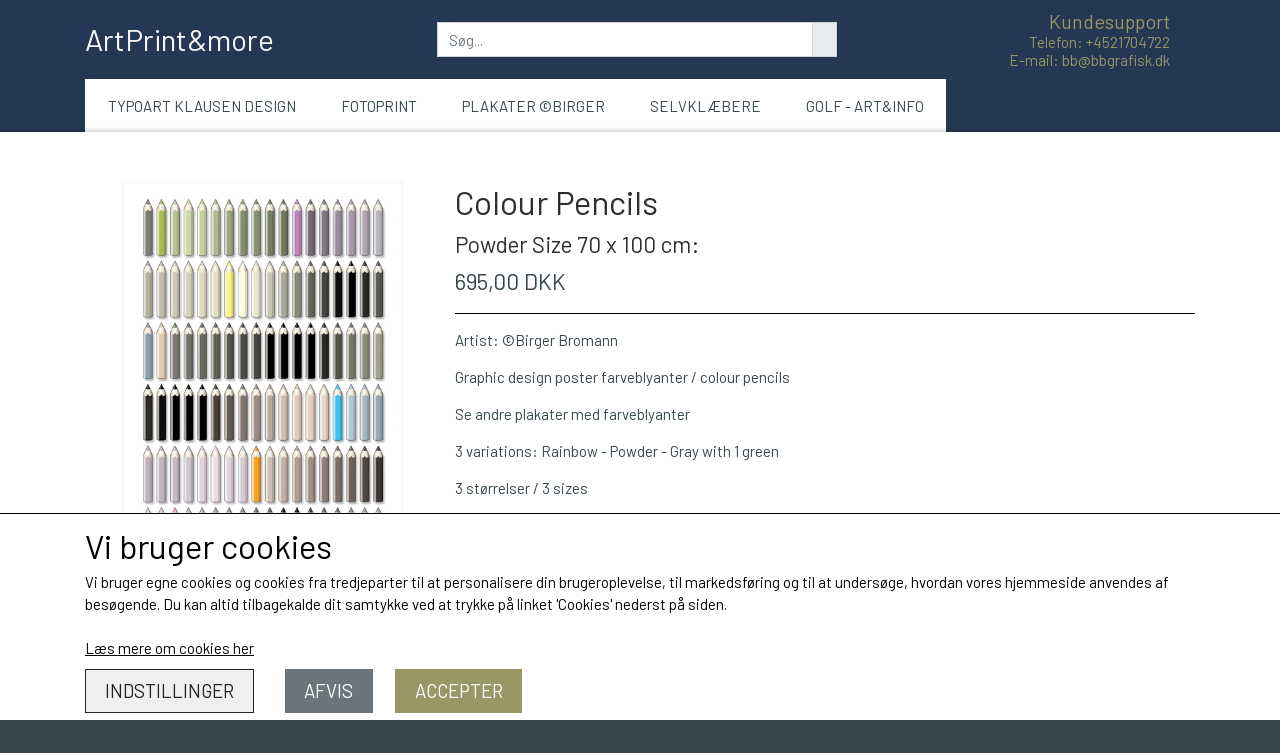

--- FILE ---
content_type: text/html; charset=UTF-8
request_url: https://www.artprintandmore.dk/vare/123-banana_3_1_1_2_1_1_1_1/Powder-Size-70-x-100-cm
body_size: 7664
content:
<!DOCTYPE html>
<html lang="da-DK">
	<head><meta name="generator" content="ideal.shop"><meta charset="utf-8">
							<meta name="viewport" content="width=device-width, initial-scale=1">
				<meta property="og:type" content="website">
					<meta property="og:title" content="Colour Pencils | Powder Size 70 x 100 cm: | ArtPrint&amp;more">
					<meta property="og:image" content="https://cdn-main.ideal.shop/images/by_hash/2c94429bbbc39470cc4accbc2569679ec41c295c8a869e9559966c02ec4f3fa3/1200-0/Colour_Pencils_Powder-03.jpg">
					<meta property="og:url" content="https://www.artprintandmore.dk/vare/123-banana_3_1_1_2_1_1_1_1/Powder-Size-70-x-100-cm">
					<meta property="og:image:width" content="756">
					<meta property="og:image:height" content="1080">
				<meta property="og:locale" content="da-DK">
					<link rel="canonical" href="https://www.artprintandmore.dk/vare/123-banana_3_1_1_2_1_1_1_1/Powder-Size-70-x-100-cm">
						<link rel="icon" href="data:;base64,iVBORw0KGgo=">
		<title>Colour Pencils | Powder Size 70 x 100 cm: | ArtPrint&amp;more</title>

				<style>
		@media screen and (min-width: 0px) and (max-width: 575px)
		{
			body.preload *{visibility: hidden; !important}
			body.preload #preload-spinner{display: block !important;}
		}
	
		@media screen and (min-width: 576px) and (max-width: 767px)
		{
			body.preload *{visibility: hidden; !important}
			body.preload #preload-spinner{display: block !important;}
		}
	
		@media screen and (min-width: 768px) and (max-width: 991px)
		{
			body.preload *{visibility: hidden; !important}
			body.preload #preload-spinner{display: block !important;}
		}
	
		@media screen and (min-width: 992px) and (max-width: 1199px)
		{
			body.preload *{visibility: hidden; !important}
			body.preload #preload-spinner{display: block !important;}
		}
	
		@media screen and (min-width: 1200px) and (max-width: 1399px)
		{
			body.preload *{visibility: hidden; !important}
			body.preload #preload-spinner{display: block !important;}
		}
	
		@media screen and (min-width: 1400px)
		{
			body.preload *{visibility: hidden; !important}
			body.preload #preload-spinner{display: block !important;}
		}
	</style>
		
		
		
		
				
		

					<link href="https://fonts.googleapis.com/css2?family=Barlow&display=swap" rel="stylesheet">
				<script>
	"use strict";
	const SITE_MODE								= 'live';
	const HTTP_RESPONSE_CODE_INITIAL_REQUEST	= 200;
	const DISPLAY_WITH_VAT 						= true;
	const BROWSER_BEST_COMPRESSION_SUPPORTED 	= 'br'; 	const CDN_RESOURCES_MOD_CHECK_HASH 			= 'c939f949c27b99d5'; 	const BASKET_MINIMAL_CHECKOUT 				= true;
	const HOW_TO_WRITE_PRICES 					= {"identifier":"DKK","identifier_position":"after","space_or_nospace":"space","decimals":"show-at-least-2","decimal_separator":",","thousands_separator":"."};
	const CDN_TO_USE_HOSTNAME					= 'cdn-main.ideal.shop';
	const CDN_LARGE_FILES_TO_USE_HOSTNAME		= 'cdn-main.ideal.shop';
	let POPSTATE_LAST_USED 						= performance.now();
	let HISTORY_NAVIGATION_LAST 				= performance.now();
	const MONTHS_TRANSLATED_ARRAY 				= {"1":"Januar","2":"Februar","3":"Marts","4":"April","5":"Maj","6":"Juni","7":"Juli","8":"August","9":"September","10":"Oktober","11":"November","12":"December"};
	let CLIENT_CONNECTION_SPEED = 'slow';
	document.addEventListener('DOMContentLoaded', function(){
		if(performance.now() < 1250)
		{
			CLIENT_CONNECTION_SPEED = 'fast';
		}
	});if(typeof(GLOBAL_DEBUG_JS_USER_SCRIPT_ACTIVE) === "undefined")
	{
		var GLOBAL_DEBUG_JS_USER_SCRIPT_ACTIVE = false;
	}
</script>		<link href="https://cdn-main.ideal.shop/combined/css/by_name/07ec1b7ee749f993631144407d20cb3c457b9f130e82dd4f09af590b3f111404.min.br.css" rel="stylesheet" type="text/css" crossorigin>
<script type="text/javascript" src="https://cdn-main.ideal.shop/combined/js/by_name/024bc6e8f5e7d28e15171799ddd736310c97dc43b43bc0c2333153fd607eb563.min.br.js" crossorigin></script>
				
				
				
				
				
				
				
				
				
				
				
				
				
				
				
				
				
				
				
				
				
				
				
				
				
				
				
				
				
				
				
				
				
				
				
				
				
				
				
				
				
				
				
				
				
				
				
				
				
				
				
				
				
				
				
				
				
				
				
				
				
				
				
				
				
				
				
				
				
				
				
				
				
				
				
				
				
				
				
				
				
				
				
				
				
				
				
				
				
				
				
				
				
				
				
				
				
				
				
				
				
				
				
				
				
				
				
				
				
				
				
				
				
				
				
				
				
				
				
				
				
				
				
				<script src="https://cdn-main.ideal.shop/public_js/live/debug.min.br.js?m=c939f949c27b99d5" crossorigin></script>
		<link id="custom-css-stylesheet" href="https://cdn-main.ideal.shop/combined/css/live/816/8d8b3d511a2b2cbc.min.br.css" rel="stylesheet" crossorigin>
		
<script id="custom-js-script">
	"use strict";
	window.addEventListener('load', function(){
		window._g_item_page_image_hover_zoom_type = 'all';window.chat_support_icon = 'bx:bx-chat';		
	});
</script>

<script type="text/javascript">
	"use strict";
	window.language_for_t = 'da-DK'; // Used for the function _t
	window.ss_build_timestamp = '351'; // Sending build timestamp to JS
	window._g_shop_currency_iso = 'dkk';
	window._g_site_mode = "live";
	window.dataLayer = window.dataLayer || []; // Making sure dataLayer exists
</script>

		<script type="text/javascript">
			'use strict';
			window.addEventListener('_cookies_statistics_accepted', function(){
				
		dataLayer.push({'cookies_statistics_accepted' : '1'});
	
			});
		</script>
		
		<script type="text/javascript">
			'use strict';
			window.addEventListener('_cookies_marketing_accepted', function(){
				
		dataLayer.push({'cookies_marketing_accepted' : '1'});
	
			});
		</script>
		

				






		
		
		
		
		
		
		
		
		
		
		
		
		
		
		

				
		

										
			
			
			
			
			
			
			
			
			

						
			
			
			
			
			
			
			
			

						
			
			
		
										
			
			
			
			

			
			
			
			
			
			
			
			
			
			
			

			
					</head>
	<body class="preload" data-top-menu-fixed="fixed" data-page-type="item" data-page-id="18617" data-breadcrumbs="1">
		
		<div id="preload-spinner" style="display: none; position: absolute; top: 50%; left: 50%; transform: translateY(-50%) translateX(-50%); filter: drop-shadow(0 0 5px #FFFFFF);">
			<svg xmlns="http://www.w3.org/2000/svg" xmlns:xlink="http://www.w3.org/1999/xlink" width="200px" height="200px" viewBox="0 0 100 100" preserveAspectRatio="xMidYMid">
				<path d="M10 50A40 40 0 0 0 90 50A40 42 0 0 1 10 50" fill="#b2b3b6" stroke="none" style="visibility: visible;">
					<animateTransform attributeName="transform" type="rotate" dur="1s" repeatCount="indefinite" keyTimes="0;1" values="0 50 51;360 50 51"></animateTransform>
				</path>
			</svg>
		</div>
	
		
<div id="elements-fixed-to-top">
	<div class="fixed-elements">
				<div id="header_warning_div" style="display: none;"></div>
					
			<header id="container_header" data-overlap-carousel="0">
	<div class="container logo-search-basket-container">
		<div class="header-brand fit-text-to-container header-brand-margin">
			<a href="/">
							ArtPrint&amp;more
						</a>
		</div>

		<div class="search-bar-outer-container">
			<div class="search-bar">
				<div id="search-overlay-outer-container">
					<div id="search-overlay-input-container" class="input-group">
						<input id="search-overlay-input" class="form-control" placeholder="Søg..." name="q" autocomplete="off" type="text" maxlength="50">
						<span id="search-overlay-button" class="input-group-text"><span class="iconify search-icon" data-icon="fa:search"></span></span>
					</div>
				</div>
			</div>
		</div>

				
					<div class="customer-support">
				<div class="info">
					<div class="header">
						Kundesupport
					</div>
											<div class="phone"><a href="tel:+4521704722">Telefon: +4521704722</a></div>
																<div class="email"><a href="mailto:bb@bbgrafisk.dk">E-mail: bb@bbgrafisk.dk</a></div>
									</div>
			</div>
		
				
					<div class="basket-icon-outer-container">
				<a href="/basket" class="allow-propagation" aria-label="Gå til kurven">
										<div class="basket-icon-inner-container">
						<span class="iconify-inline basket-icon shopping-basket-icon" data-icon="fa:shopping-basket"></span>
						<div class="basket-badge"></div>
					</div>
				</a>
			</div>
		
		<div id="minimal-checkout-back-button-container">
			<a href="/">Tilbage til webshop</a>
		</div>
	</div>

	<div class="container ss-nav-menu-outer-container">
		<div class="ss-nav-menu-toggler-menu">
								<div class="ss-nav-menu-toggler">
				<i class="iconify-inline" data-icon="fa:bars"></i>
			</div>
							<div class="basket-icon-outer-container">
				<a href="/basket" class="allow-propagation" aria-label="Gå til kurven">
										<div class="basket-icon-inner-container">
						<span class="iconify-inline basket-icon shopping-basket-icon" data-icon="fa:shopping-basket"></span>
						<div class="basket-badge"></div>
					</div>
				</a>
			</div>
				</div>
		<div class="ss-nav-menu-outer">
			<nav class="ss-nav-menu">
				<div class="ss-nav-item">
						<div class="ss-nav-actions ss-level-0">
							<a
								href="/kategori/typoart-klausen-design"
								
								data-roadmap-module="items"
								data-roadmap-action="category"
							>
								Typoart Klausen Design
							</a>
						</div>
					</div><div class="ss-nav-item">
						<div class="ss-nav-actions ss-level-0">
							<a
								href="/kategori/fotoprint"
								
								data-roadmap-module="items"
								data-roadmap-action="category"
							>
								FotoPrint
							</a>
						</div>
					</div><div class="ss-nav-item">
						<div class="ss-nav-actions ss-level-0">
							<a
								href="/kategori/plakater-birger"
								
								data-roadmap-module="items"
								data-roadmap-action="category"
							>
								Plakater ©Birger
							</a>
						</div>
					</div><div class="ss-nav-item">
						<div class="ss-nav-actions ss-level-0">
							<a
								href="/kategori/selvklæbere"
								
								data-roadmap-module="items"
								data-roadmap-action="category"
							>
								Selvklæbere
							</a>
						</div>
					</div><div class="ss-nav-item">
						<div class="ss-nav-actions ss-level-0">
							<a
								href="/kategori/golf-art-info"
								
								data-roadmap-module="items"
								data-roadmap-action="category"
							>
								GOLF - art&info
							</a>
						</div>
					</div>			</nav>
		</div>
	</div>
	<div id="header-box-shadow"></div>
</header>

			</div>
	<div class="space-for-the-fixed-elements"></div>
</div>

		<div id="container-main-content" role="main">
			
			<div class="section-in-main-container breadcrumbs-outer-container">
				<div class="container"><script type="application/ld+json">{"@context":"https:\/\/schema.org","@type":"BreadcrumbList","itemListElement":[{"@type":"ListItem","position":1,"name":"Forside","item":"https:\/\/www.artprintandmore.dk\/"},{"@type":"ListItem","position":2,"name":"Plakater &copy;Birger","item":"https:\/\/www.artprintandmore.dk\/kategori\/plakater-birger"},{"@type":"ListItem","position":3,"name":"Colour Pencils"}]}</script></div>
			</div>
		
	<div class="section-in-main-container item-page-outer-container">
		<div class="container">	<div itemtype="http://schema.org/Product" itemscope>
		<meta itemprop="name" content="Colour Pencils" />
		<meta itemprop="description" content="&lt;p&gt;Artist: ©Birger Bromann&lt;/p&gt;&lt;p&gt;Graphic design poster farveblyanter / colour pencils&lt;/p&gt;&lt;p&gt;Se andre plakater med farveblyanter&lt;/p&gt;&lt;p&gt;3 variations: Rainbow - Powder - Gray with 1 green&lt;/p&gt;&lt;p&gt;3 størrelser / 3 sizes&lt;/p&gt;&lt;p&gt;Leveres i rulle / rør&lt;/p&gt;&lt;p&gt;shipped in tube&lt;/p&gt;" />
		<meta itemprop="sku" content="" />
		<meta itemprop="gtin" content="" />
		<meta itemprop="mpn" content="" />
		<div itemprop="brand" itemtype="http://schema.org/Brand" itemscope>
			<meta itemprop="name" content="" />
		</div>
		<meta itemprop="image" content="https://cdn-main.ideal.shop/images/by_hash/2c94429bbbc39470cc4accbc2569679ec41c295c8a869e9559966c02ec4f3fa3/432-0/Colour_Pencils_Powder-03.jpg" />				
					<div itemprop="offers" itemtype="http://schema.org/Offer" itemscope>
				<meta itemprop="priceCurrency" content="DKK" />
				<meta itemprop="price" content="695" />
				<meta itemprop="priceValidUntil" content="2027-01-20" />				<meta itemprop="url" content="https://www.artprintandmore.dk/vare/123-banana_3_1_1_2_1_1_1_1/Powder-Size-70-x-100-cm" />
				<meta itemprop="availability" content="https://schema.org/InStock" />
			</div>
					</div>



<div class="item-page"
	data-item-id="18617"
	data-variant-id="15928"
	data-has-variants="1"
	data-has-images="1"
	data-price-for-one-with-vat="695"
	data-price-for-one-without-vat="556.00"
	
>

	<div class="row item-main-data">
		<div class="item-images-outer-container col-12 col-sm-4 pe-sm-3">
											<div id="item-lightgallery-container">
										<div id="items-main-image-container" class="col-12" data-large-image-max-height="400">
						<img
							src="https://cdn-main.ideal.shop/images/by_hash/2c94429bbbc39470cc4accbc2569679ec41c295c8a869e9559966c02ec4f3fa3/432-0/Colour_Pencils_Powder-03.jpg"
							id="items-main-image" alt="colour powder pencils blyanter plakat kunst poster art print Birger Bromann">
					</div>
									</div>
					</div>

		<div class="item-main-info-container col-12 col-sm-8">
			<h1 class="item-title">Colour Pencils</h1>	<h2 class="item-variant-title">Powder Size 70 x 100 cm:</h2>
								<div class="item-price">
				695,00 DKK
							</div>			
<div class="separator"></div><div class="separator"></div><div class="item-description-short-container">
	<div class="item-description-short"><p>Artist: ©Birger Bromann</p><p>Graphic design poster farveblyanter / colour pencils</p><p>Se andre plakater med farveblyanter</p><p>3 variations: Rainbow - Powder - Gray with 1 green</p><p>3 størrelser / 3 sizes</p><p>Leveres i rulle / rør</p><p>shipped in tube</p></div>
	<div class="item-description-short-read-more-button">
		<button class="btn btn-sm btn-outline-secondary">Læs mere</button>
	</div>
	<div class="item-description-short-read-less-button">
		<button class="btn btn-sm btn-outline-secondary">Læs mindre</button>
	</div>
</div>			<div class="item-variant-groups" data-main-item-path="vare/123-banana_3_1_1_2_1_1_1_1">
													<div class="item-variant-group">
					<div class="item-variant-group-header">Størrelse</div>
															<div class="item-variant-group-box-container">
																					
																								
								<a
									href="/vare/123-banana_3_1_1_2_1_1_1_1/Rainbow-Size-50-x-70-cm"
									class="item-variant-group-box"
									data-variant-id="15926"
									data-first-image-hash="886abe07d4ce8431a42612bac05571579396f91183b4e3d8e9a6c2abab9ffcb3"
								>
																			Rainbow Size 50 x 70 cm:
																	</a>
																												
																								
								<a
									href="/vare/123-banana_3_1_1_2_1_1_1_1/Rainbow-Size-70-x-100-cm"
									class="item-variant-group-box"
									data-variant-id="15925"
									data-first-image-hash="886abe07d4ce8431a42612bac05571579396f91183b4e3d8e9a6c2abab9ffcb3"
								>
																			Rainbow Size 70 x 100 cm:
																	</a>
																												
																								
								<a
									href="/vare/123-banana_3_1_1_2_1_1_1_1/Rainbow-Size-100-x-140-cm"
									class="item-variant-group-box"
									data-variant-id="15924"
									data-first-image-hash="886abe07d4ce8431a42612bac05571579396f91183b4e3d8e9a6c2abab9ffcb3"
								>
																			Rainbow Size 100 x 140 cm:
																	</a>
																												
																								
								<a
									href="/vare/123-banana_3_1_1_2_1_1_1_1/Powder-Size-50-x-70-cm"
									class="item-variant-group-box"
									data-variant-id="15927"
									data-first-image-hash="2c94429bbbc39470cc4accbc2569679ec41c295c8a869e9559966c02ec4f3fa3"
								>
																			Powder Size 50 x 70 cm:
																	</a>
																												
																								
								<a
									href="/vare/123-banana_3_1_1_2_1_1_1_1/Powder-Size-70-x-100-cm"
									class="item-variant-group-box selected"
									data-variant-id="15928"
									data-first-image-hash="2c94429bbbc39470cc4accbc2569679ec41c295c8a869e9559966c02ec4f3fa3"
								>
																			Powder Size 70 x 100 cm:
																	</a>
																												
																								
								<a
									href="/vare/123-banana_3_1_1_2_1_1_1_1/Powder-Size-100-x-140-cm"
									class="item-variant-group-box"
									data-variant-id="15929"
									data-first-image-hash="2c94429bbbc39470cc4accbc2569679ec41c295c8a869e9559966c02ec4f3fa3"
								>
																			Powder Size 100 x 140 cm:
																	</a>
																												
																								
								<a
									href="/vare/123-banana_3_1_1_2_1_1_1_1/Gray-green-Size-50-x-70-cm"
									class="item-variant-group-box"
									data-variant-id="15930"
									data-first-image-hash="6037485efa4bf0c47fe1131aaab6ba93e5e32dfbbe2fe5fa1c70c7c784e74508"
								>
																			Gray+green Size 50 x 70 cm:
																	</a>
																												
																								
								<a
									href="/vare/123-banana_3_1_1_2_1_1_1_1/Gray-green-Size-70-x-100-cm"
									class="item-variant-group-box"
									data-variant-id="15931"
									data-first-image-hash="6037485efa4bf0c47fe1131aaab6ba93e5e32dfbbe2fe5fa1c70c7c784e74508"
								>
																			Gray+green Size 70 x 100 cm:
																	</a>
																												
																								
								<a
									href="/vare/123-banana_3_1_1_2_1_1_1_1/Gray-green-Size-100-x-140-cm"
									class="item-variant-group-box"
									data-variant-id="15932"
									data-first-image-hash="6037485efa4bf0c47fe1131aaab6ba93e5e32dfbbe2fe5fa1c70c7c784e74508"
								>
																			Gray+green Size 100 x 140 cm:
																	</a>
																		</div>
				</div>
													</div>
			<div class="can-buy-fields">
						
							
				<div>
			<div id="item-stock-info"
				 data-not-in-stock-text=""
				 data-show-stock="0"
				 data-show-stock-text="CQkJCTxpIGNsYXNzPSJpY29uaWZ5IiBkYXRhLWljb249ImZhOnRydWNrIiBkYXRhLXdpZHRoPSIwLjk2ZW0iPjwvaT4gPGI+TGFnZXJzdGF0dXM6PC9iPiBJa2tlIHDDpSBsYWdlcgoJCQk="
				 data-in-stock-always-text=""
				 data-stock="0"
			>
				<span class="text"></span>
			</div>
		</div>

					</div>

<div class="item-quantity-selector-outer-container can-buy-fields">
			<div class="item-quantity-selector-container">
			<div class="item-quantity-selector-text">Antal</div>
			<button type="button" role="button" class="item-quantity-selector-less" aria-label="Reducér mængde som lægges i kurven"><i class="iconify arrow" data-icon="fa:chevron-down" data-rotate="45"></i></button>
			<input type="number" class="item-quantity-selector-input" id="basket_add_quantity" min="1" aria-label="Indtast mængde som lægges i kurven" value="1">
			<button type="button" role="button" class="item-quantity-selector-more" aria-label="Øg mængde som lægges i kurven"><i class="iconify arrow" data-icon="fa:chevron-down" data-rotate="315"></i></button>
		</div>
	</div>

		<div class="can-buy-fields">
								<button type="button" role="button" class="item-buy-button btn btn-success">Tilføj til kurv</button>
			</div>

		</div>

								
																																		
				
	</div>

		
		
		
		</div>


	<input type="hidden" id="basket_add_price" value="695">
	<input type="hidden" id="items_id" value="18617">
	<input type="hidden" id="variants_id" value="15928">
	</div>
	</div>
	
		</div>

		

					<div id="container_footer" role="contentinfo">
	<div id="container_footer_inner" class="container row">
					<div class="footer-column col-sm-12 col-md-12 col-lg-4">
												
																<div class="footer-section">
						<div class="title">Kontaktoplysninger</div>						
	Tegner Birger Bromann
	<br>
	Sagavej 2
	<br>
	5210 Odense
		<br>
		Telefon: +4521704722
		<br>
		CVR: 10883903
		
					</div>

										</div>
					<div class="footer-column col-sm-12 col-md-12 col-lg-4">
												<div class="footer-section">
																<a
					href="/blog"
					
				>BBGrafisk Workshop INFO</a>
				<br>					</div>

										</div>
					<div class="footer-column col-sm-12 col-md-12 col-lg-4">
												
																						<div class="footer-section">
							<div class="title">Sociale medier</div>							<div id="social_media_icons_container">
								<a href="https://www.instagram.com/art_print_and_more" target="_blank" aria-label="&Aring;ben vores Instagram side i et nyt vindue" title="Instagram"><i class="iconify" data-icon="fa:instagram"></i></a>
							</div>
						</div>
					
																																			<div class="footer-section">
																
			<img class="payment-card-icon" src="[data-uri]" data-lazy-load-src="https://cdn-main.ideal.shop/images/idealshop/payment_cards/32/0/visa.png" style="max-width: 32px;" title="VISA" alt="VISA">
			<img class="payment-card-icon" src="[data-uri]" data-lazy-load-src="https://cdn-main.ideal.shop/images/idealshop/payment_cards/32/0/mastercard.png" style="max-width: 32px;" title="Mastercard" alt="Mastercard">
			<img class="payment-card-icon" src="[data-uri]" data-lazy-load-src="https://cdn-main.ideal.shop/images/idealshop/payment_cards/32/0/maestro.png" style="max-width: 32px;" title="Maestro" alt="Maestro">
							</div>
						
															</div>
						<div id="footer-minimal-container" class="col-sm-12">
			
										<div class="footer-section">
																
			<img class="payment-card-icon" src="[data-uri]" data-lazy-load-src="https://cdn-main.ideal.shop/images/idealshop/payment_cards/32/0/visa.png" style="max-width: 32px;" title="VISA" alt="VISA">
			<img class="payment-card-icon" src="[data-uri]" data-lazy-load-src="https://cdn-main.ideal.shop/images/idealshop/payment_cards/32/0/mastercard.png" style="max-width: 32px;" title="Mastercard" alt="Mastercard">
			<img class="payment-card-icon" src="[data-uri]" data-lazy-load-src="https://cdn-main.ideal.shop/images/idealshop/payment_cards/32/0/maestro.png" style="max-width: 32px;" title="Maestro" alt="Maestro">
							</div>
						
		</div>
	</div>
</div>		
		

					<div class="cookie-banner">
			<div class="container">
				<div class="cookie-text"><span style="font-size: 2.2em;">Vi bruger cookies <i class="iconify" data-icon="iconoir:half-cookie"></i></span>
<br>Vi bruger egne cookies og cookies fra tredjeparter til at personalisere din brugeroplevelse, til markedsføring og til at undersøge, hvordan vores hjemmeside anvendes af besøgende. Du kan altid tilbagekalde dit samtykke ved at trykke på linket 'Cookies' nederst på siden.</div>
				<br>
									<a href="/cookies">Læs mere om cookies her</a>
								<div class="cookie-buttons" style="padding-top: 10px;">
					<button type="button" class="btn-outline-dark settings-cookies">Indstillinger</button>
					<button type="button" class="btn-secondary reject-cookies">Afvis</button>
					<button type="button" class="btn-success accept-cookies">Accepter</button>
				</div>
			</div>
		</div>
			
				<div class="modal fade" id="modal_current" data-bs-backdrop="static" data-bs-keyboard="false" role="dialog" aria-modal="true">
			<form method="post" class="the_modal_form">
				<div class="modal-dialog" role="document">
					<div class="modal-content">
						<div class="modal-header">
							<h4 class="modal-title"></h4>
							<button type="button" class="btn-close" data-bs-dismiss="modal" aria-label="Luk"></button>
						</div>
						<div class="modal-body"></div>
						<div class="modal-footer">
							<div style="position: relative; display: inline-block;" class="footer_custom_container"></div>
							<button type="submit" class="btn btn-primary btn-modal-save" disabled>Gem</button>
							<button type="button" class="btn btn-secondary btn-modal-close" data-bs-dismiss="modal">Luk</button>
						</div>
					</div>
				</div>
			</form>
		</div>
		
				
				
				
				
				
				
				
				
				
				
				
				
				
				
				
				
				
				
				
				
				
				
				
				
				
				
				
				
				
				
				
				
				
				
				
				
				
				
				
				
				
				
				
				
				
				
				
				
				
				
				
				
				
				
				
				
				
				
				
				
				
				
				
				
				
				
				
				
				
				
	<script type="text/javascript">
	"use strict";
	window.addEventListener('load', function(){
		items_page_setup(JSON.parse("{\"result\":1,\"header_warning\":[],\"header_warning_required\":[],\"module\":\"item\",\"title\":\"Colour Pencils | Powder Size 70 x 100 cm: | ArtPrint&more\",\"path\":\"vare\\/123-banana_3_1_1_2_1_1_1_1\\/Powder-Size-70-x-100-cm\",\"html\":\"\\n\\t\\t\\t<div class=\\\"section-in-main-container breadcrumbs-outer-container\\\">\\n\\t\\t\\t\\t<div class=\\\"container\\\"><script type=\\\"application\\/ld+json\\\">{\\\"@context\\\":\\\"https:\\\\\\/\\\\\\/schema.org\\\",\\\"@type\\\":\\\"BreadcrumbList\\\",\\\"itemListElement\\\":[{\\\"@type\\\":\\\"ListItem\\\",\\\"position\\\":1,\\\"name\\\":\\\"Forside\\\",\\\"item\\\":\\\"https:\\\\\\/\\\\\\/www.artprintandmore.dk\\\\\\/\\\"},{\\\"@type\\\":\\\"ListItem\\\",\\\"position\\\":2,\\\"name\\\":\\\"Plakater &copy;Birger\\\",\\\"item\\\":\\\"https:\\\\\\/\\\\\\/www.artprintandmore.dk\\\\\\/kategori\\\\\\/plakater-birger\\\"},{\\\"@type\\\":\\\"ListItem\\\",\\\"position\\\":3,\\\"name\\\":\\\"Colour Pencils\\\"}]}<\\/script><\\/div>\\n\\t\\t\\t<\\/div>\\n\\t\\t\\n\\t<div class=\\\"section-in-main-container item-page-outer-container\\\">\\n\\t\\t<div class=\\\"container\\\">\\t<div itemtype=\\\"http:\\/\\/schema.org\\/Product\\\" itemscope>\\n\\t\\t<meta itemprop=\\\"name\\\" content=\\\"Colour Pencils\\\" \\/>\\n\\t\\t<meta itemprop=\\\"description\\\" content=\\\"&lt;p&gt;Artist: \\u00a9Birger Bromann&lt;\\/p&gt;&lt;p&gt;Graphic design poster farveblyanter \\/ colour pencils&lt;\\/p&gt;&lt;p&gt;Se andre plakater med farveblyanter&lt;\\/p&gt;&lt;p&gt;3 variations: Rainbow - Powder - Gray with 1 green&lt;\\/p&gt;&lt;p&gt;3 st\\u00f8rrelser \\/ 3 sizes&lt;\\/p&gt;&lt;p&gt;Leveres i rulle \\/ r\\u00f8r&lt;\\/p&gt;&lt;p&gt;shipped in tube&lt;\\/p&gt;\\\" \\/>\\n\\t\\t<meta itemprop=\\\"sku\\\" content=\\\"\\\" \\/>\\n\\t\\t<meta itemprop=\\\"gtin\\\" content=\\\"\\\" \\/>\\n\\t\\t<meta itemprop=\\\"mpn\\\" content=\\\"\\\" \\/>\\n\\t\\t<div itemprop=\\\"brand\\\" itemtype=\\\"http:\\/\\/schema.org\\/Brand\\\" itemscope>\\n\\t\\t\\t<meta itemprop=\\\"name\\\" content=\\\"\\\" \\/>\\n\\t\\t<\\/div>\\n\\t\\t<meta itemprop=\\\"image\\\" content=\\\"https:\\/\\/cdn-main.ideal.shop\\/images\\/by_hash\\/2c94429bbbc39470cc4accbc2569679ec41c295c8a869e9559966c02ec4f3fa3\\/432-0\\/Colour_Pencils_Powder-03.jpg\\\" \\/>\\t\\t\\t\\t\\n\\t\\t\\t\\t\\t<div itemprop=\\\"offers\\\" itemtype=\\\"http:\\/\\/schema.org\\/Offer\\\" itemscope>\\n\\t\\t\\t\\t<meta itemprop=\\\"priceCurrency\\\" content=\\\"DKK\\\" \\/>\\n\\t\\t\\t\\t<meta itemprop=\\\"price\\\" content=\\\"695\\\" \\/>\\n\\t\\t\\t\\t<meta itemprop=\\\"priceValidUntil\\\" content=\\\"2027-01-20\\\" \\/>\\t\\t\\t\\t<meta itemprop=\\\"url\\\" content=\\\"https:\\/\\/www.artprintandmore.dk\\/vare\\/123-banana_3_1_1_2_1_1_1_1\\/Powder-Size-70-x-100-cm\\\" \\/>\\n\\t\\t\\t\\t<meta itemprop=\\\"availability\\\" content=\\\"https:\\/\\/schema.org\\/InStock\\\" \\/>\\n\\t\\t\\t<\\/div>\\n\\t\\t\\t\\t\\t<\\/div>\\n\\n\\n\\n<div class=\\\"item-page\\\"\\n\\tdata-item-id=\\\"18617\\\"\\n\\tdata-variant-id=\\\"15928\\\"\\n\\tdata-has-variants=\\\"1\\\"\\n\\tdata-has-images=\\\"1\\\"\\n\\tdata-price-for-one-with-vat=\\\"695\\\"\\n\\tdata-price-for-one-without-vat=\\\"556.00\\\"\\n\\t\\n>\\n\\n\\t<div class=\\\"row item-main-data\\\">\\n\\t\\t<div class=\\\"item-images-outer-container col-12 col-sm-4 pe-sm-3\\\">\\n\\t\\t\\t\\t\\t\\t\\t\\t\\t\\t\\t<div id=\\\"item-lightgallery-container\\\">\\n\\t\\t\\t\\t\\t\\t\\t\\t\\t\\t<div id=\\\"items-main-image-container\\\" class=\\\"col-12\\\" data-large-image-max-height=\\\"400\\\">\\n\\t\\t\\t\\t\\t\\t<img\\n\\t\\t\\t\\t\\t\\t\\tsrc=\\\"https:\\/\\/cdn-main.ideal.shop\\/images\\/by_hash\\/2c94429bbbc39470cc4accbc2569679ec41c295c8a869e9559966c02ec4f3fa3\\/432-0\\/Colour_Pencils_Powder-03.jpg\\\"\\n\\t\\t\\t\\t\\t\\t\\tid=\\\"items-main-image\\\" alt=\\\"colour powder pencils blyanter plakat kunst poster art print Birger Bromann\\\">\\n\\t\\t\\t\\t\\t<\\/div>\\n\\t\\t\\t\\t\\t\\t\\t\\t\\t<\\/div>\\n\\t\\t\\t\\t\\t<\\/div>\\n\\n\\t\\t<div class=\\\"item-main-info-container col-12 col-sm-8\\\">\\n\\t\\t\\t<h1 class=\\\"item-title\\\">Colour Pencils<\\/h1>\\t<h2 class=\\\"item-variant-title\\\">Powder Size 70 x 100 cm:<\\/h2>\\n\\t\\t\\t\\t\\t\\t\\t\\t<div class=\\\"item-price\\\">\\n\\t\\t\\t\\t695,00 DKK\\n\\t\\t\\t\\t\\t\\t\\t<\\/div>\\t\\t\\t\\n<div class=\\\"separator\\\"><\\/div><div class=\\\"separator\\\"><\\/div><div class=\\\"item-description-short-container\\\">\\n\\t<div class=\\\"item-description-short\\\"><p>Artist: \\u00a9Birger Bromann<\\/p><p>Graphic design poster farveblyanter \\/ colour pencils<\\/p><p>Se andre plakater med farveblyanter<\\/p><p>3 variations: Rainbow - Powder - Gray with 1 green<\\/p><p>3 st\\u00f8rrelser \\/ 3 sizes<\\/p><p>Leveres i rulle \\/ r\\u00f8r<\\/p><p>shipped in tube<\\/p><\\/div>\\n\\t<div class=\\\"item-description-short-read-more-button\\\">\\n\\t\\t<button class=\\\"btn btn-sm btn-outline-secondary\\\">L\\u00e6s mere<\\/button>\\n\\t<\\/div>\\n\\t<div class=\\\"item-description-short-read-less-button\\\">\\n\\t\\t<button class=\\\"btn btn-sm btn-outline-secondary\\\">L\\u00e6s mindre<\\/button>\\n\\t<\\/div>\\n<\\/div>\\t\\t\\t<div class=\\\"item-variant-groups\\\" data-main-item-path=\\\"vare\\/123-banana_3_1_1_2_1_1_1_1\\\">\\n\\t\\t\\t\\t\\t\\t\\t\\t\\t\\t\\t\\t\\t<div class=\\\"item-variant-group\\\">\\n\\t\\t\\t\\t\\t<div class=\\\"item-variant-group-header\\\">St\\u00f8rrelse<\\/div>\\n\\t\\t\\t\\t\\t\\t\\t\\t\\t\\t\\t\\t\\t\\t\\t<div class=\\\"item-variant-group-box-container\\\">\\n\\t\\t\\t\\t\\t\\t\\t\\t\\t\\t\\t\\t\\t\\t\\t\\t\\t\\t\\t\\t\\t\\n\\t\\t\\t\\t\\t\\t\\t\\t\\t\\t\\t\\t\\t\\t\\t\\t\\t\\t\\t\\t\\t\\t\\t\\t\\n\\t\\t\\t\\t\\t\\t\\t\\t<a\\n\\t\\t\\t\\t\\t\\t\\t\\t\\thref=\\\"\\/vare\\/123-banana_3_1_1_2_1_1_1_1\\/Rainbow-Size-50-x-70-cm\\\"\\n\\t\\t\\t\\t\\t\\t\\t\\t\\tclass=\\\"item-variant-group-box\\\"\\n\\t\\t\\t\\t\\t\\t\\t\\t\\tdata-variant-id=\\\"15926\\\"\\n\\t\\t\\t\\t\\t\\t\\t\\t\\tdata-first-image-hash=\\\"886abe07d4ce8431a42612bac05571579396f91183b4e3d8e9a6c2abab9ffcb3\\\"\\n\\t\\t\\t\\t\\t\\t\\t\\t>\\n\\t\\t\\t\\t\\t\\t\\t\\t\\t\\t\\t\\t\\t\\t\\t\\t\\t\\t\\tRainbow Size 50 x 70 cm:\\n\\t\\t\\t\\t\\t\\t\\t\\t\\t\\t\\t\\t\\t\\t\\t\\t\\t<\\/a>\\n\\t\\t\\t\\t\\t\\t\\t\\t\\t\\t\\t\\t\\t\\t\\t\\t\\t\\t\\t\\t\\t\\t\\t\\t\\t\\t\\t\\t\\n\\t\\t\\t\\t\\t\\t\\t\\t\\t\\t\\t\\t\\t\\t\\t\\t\\t\\t\\t\\t\\t\\t\\t\\t\\n\\t\\t\\t\\t\\t\\t\\t\\t<a\\n\\t\\t\\t\\t\\t\\t\\t\\t\\thref=\\\"\\/vare\\/123-banana_3_1_1_2_1_1_1_1\\/Rainbow-Size-70-x-100-cm\\\"\\n\\t\\t\\t\\t\\t\\t\\t\\t\\tclass=\\\"item-variant-group-box\\\"\\n\\t\\t\\t\\t\\t\\t\\t\\t\\tdata-variant-id=\\\"15925\\\"\\n\\t\\t\\t\\t\\t\\t\\t\\t\\tdata-first-image-hash=\\\"886abe07d4ce8431a42612bac05571579396f91183b4e3d8e9a6c2abab9ffcb3\\\"\\n\\t\\t\\t\\t\\t\\t\\t\\t>\\n\\t\\t\\t\\t\\t\\t\\t\\t\\t\\t\\t\\t\\t\\t\\t\\t\\t\\t\\tRainbow Size 70 x 100 cm:\\n\\t\\t\\t\\t\\t\\t\\t\\t\\t\\t\\t\\t\\t\\t\\t\\t\\t<\\/a>\\n\\t\\t\\t\\t\\t\\t\\t\\t\\t\\t\\t\\t\\t\\t\\t\\t\\t\\t\\t\\t\\t\\t\\t\\t\\t\\t\\t\\t\\n\\t\\t\\t\\t\\t\\t\\t\\t\\t\\t\\t\\t\\t\\t\\t\\t\\t\\t\\t\\t\\t\\t\\t\\t\\n\\t\\t\\t\\t\\t\\t\\t\\t<a\\n\\t\\t\\t\\t\\t\\t\\t\\t\\thref=\\\"\\/vare\\/123-banana_3_1_1_2_1_1_1_1\\/Rainbow-Size-100-x-140-cm\\\"\\n\\t\\t\\t\\t\\t\\t\\t\\t\\tclass=\\\"item-variant-group-box\\\"\\n\\t\\t\\t\\t\\t\\t\\t\\t\\tdata-variant-id=\\\"15924\\\"\\n\\t\\t\\t\\t\\t\\t\\t\\t\\tdata-first-image-hash=\\\"886abe07d4ce8431a42612bac05571579396f91183b4e3d8e9a6c2abab9ffcb3\\\"\\n\\t\\t\\t\\t\\t\\t\\t\\t>\\n\\t\\t\\t\\t\\t\\t\\t\\t\\t\\t\\t\\t\\t\\t\\t\\t\\t\\t\\tRainbow Size 100 x 140 cm:\\n\\t\\t\\t\\t\\t\\t\\t\\t\\t\\t\\t\\t\\t\\t\\t\\t\\t<\\/a>\\n\\t\\t\\t\\t\\t\\t\\t\\t\\t\\t\\t\\t\\t\\t\\t\\t\\t\\t\\t\\t\\t\\t\\t\\t\\t\\t\\t\\t\\n\\t\\t\\t\\t\\t\\t\\t\\t\\t\\t\\t\\t\\t\\t\\t\\t\\t\\t\\t\\t\\t\\t\\t\\t\\n\\t\\t\\t\\t\\t\\t\\t\\t<a\\n\\t\\t\\t\\t\\t\\t\\t\\t\\thref=\\\"\\/vare\\/123-banana_3_1_1_2_1_1_1_1\\/Powder-Size-50-x-70-cm\\\"\\n\\t\\t\\t\\t\\t\\t\\t\\t\\tclass=\\\"item-variant-group-box\\\"\\n\\t\\t\\t\\t\\t\\t\\t\\t\\tdata-variant-id=\\\"15927\\\"\\n\\t\\t\\t\\t\\t\\t\\t\\t\\tdata-first-image-hash=\\\"2c94429bbbc39470cc4accbc2569679ec41c295c8a869e9559966c02ec4f3fa3\\\"\\n\\t\\t\\t\\t\\t\\t\\t\\t>\\n\\t\\t\\t\\t\\t\\t\\t\\t\\t\\t\\t\\t\\t\\t\\t\\t\\t\\t\\tPowder Size 50 x 70 cm:\\n\\t\\t\\t\\t\\t\\t\\t\\t\\t\\t\\t\\t\\t\\t\\t\\t\\t<\\/a>\\n\\t\\t\\t\\t\\t\\t\\t\\t\\t\\t\\t\\t\\t\\t\\t\\t\\t\\t\\t\\t\\t\\t\\t\\t\\t\\t\\t\\t\\n\\t\\t\\t\\t\\t\\t\\t\\t\\t\\t\\t\\t\\t\\t\\t\\t\\t\\t\\t\\t\\t\\t\\t\\t\\n\\t\\t\\t\\t\\t\\t\\t\\t<a\\n\\t\\t\\t\\t\\t\\t\\t\\t\\thref=\\\"\\/vare\\/123-banana_3_1_1_2_1_1_1_1\\/Powder-Size-70-x-100-cm\\\"\\n\\t\\t\\t\\t\\t\\t\\t\\t\\tclass=\\\"item-variant-group-box selected\\\"\\n\\t\\t\\t\\t\\t\\t\\t\\t\\tdata-variant-id=\\\"15928\\\"\\n\\t\\t\\t\\t\\t\\t\\t\\t\\tdata-first-image-hash=\\\"2c94429bbbc39470cc4accbc2569679ec41c295c8a869e9559966c02ec4f3fa3\\\"\\n\\t\\t\\t\\t\\t\\t\\t\\t>\\n\\t\\t\\t\\t\\t\\t\\t\\t\\t\\t\\t\\t\\t\\t\\t\\t\\t\\t\\tPowder Size 70 x 100 cm:\\n\\t\\t\\t\\t\\t\\t\\t\\t\\t\\t\\t\\t\\t\\t\\t\\t\\t<\\/a>\\n\\t\\t\\t\\t\\t\\t\\t\\t\\t\\t\\t\\t\\t\\t\\t\\t\\t\\t\\t\\t\\t\\t\\t\\t\\t\\t\\t\\t\\n\\t\\t\\t\\t\\t\\t\\t\\t\\t\\t\\t\\t\\t\\t\\t\\t\\t\\t\\t\\t\\t\\t\\t\\t\\n\\t\\t\\t\\t\\t\\t\\t\\t<a\\n\\t\\t\\t\\t\\t\\t\\t\\t\\thref=\\\"\\/vare\\/123-banana_3_1_1_2_1_1_1_1\\/Powder-Size-100-x-140-cm\\\"\\n\\t\\t\\t\\t\\t\\t\\t\\t\\tclass=\\\"item-variant-group-box\\\"\\n\\t\\t\\t\\t\\t\\t\\t\\t\\tdata-variant-id=\\\"15929\\\"\\n\\t\\t\\t\\t\\t\\t\\t\\t\\tdata-first-image-hash=\\\"2c94429bbbc39470cc4accbc2569679ec41c295c8a869e9559966c02ec4f3fa3\\\"\\n\\t\\t\\t\\t\\t\\t\\t\\t>\\n\\t\\t\\t\\t\\t\\t\\t\\t\\t\\t\\t\\t\\t\\t\\t\\t\\t\\t\\tPowder Size 100 x 140 cm:\\n\\t\\t\\t\\t\\t\\t\\t\\t\\t\\t\\t\\t\\t\\t\\t\\t\\t<\\/a>\\n\\t\\t\\t\\t\\t\\t\\t\\t\\t\\t\\t\\t\\t\\t\\t\\t\\t\\t\\t\\t\\t\\t\\t\\t\\t\\t\\t\\t\\n\\t\\t\\t\\t\\t\\t\\t\\t\\t\\t\\t\\t\\t\\t\\t\\t\\t\\t\\t\\t\\t\\t\\t\\t\\n\\t\\t\\t\\t\\t\\t\\t\\t<a\\n\\t\\t\\t\\t\\t\\t\\t\\t\\thref=\\\"\\/vare\\/123-banana_3_1_1_2_1_1_1_1\\/Gray-green-Size-50-x-70-cm\\\"\\n\\t\\t\\t\\t\\t\\t\\t\\t\\tclass=\\\"item-variant-group-box\\\"\\n\\t\\t\\t\\t\\t\\t\\t\\t\\tdata-variant-id=\\\"15930\\\"\\n\\t\\t\\t\\t\\t\\t\\t\\t\\tdata-first-image-hash=\\\"6037485efa4bf0c47fe1131aaab6ba93e5e32dfbbe2fe5fa1c70c7c784e74508\\\"\\n\\t\\t\\t\\t\\t\\t\\t\\t>\\n\\t\\t\\t\\t\\t\\t\\t\\t\\t\\t\\t\\t\\t\\t\\t\\t\\t\\t\\tGray+green Size 50 x 70 cm:\\n\\t\\t\\t\\t\\t\\t\\t\\t\\t\\t\\t\\t\\t\\t\\t\\t\\t<\\/a>\\n\\t\\t\\t\\t\\t\\t\\t\\t\\t\\t\\t\\t\\t\\t\\t\\t\\t\\t\\t\\t\\t\\t\\t\\t\\t\\t\\t\\t\\n\\t\\t\\t\\t\\t\\t\\t\\t\\t\\t\\t\\t\\t\\t\\t\\t\\t\\t\\t\\t\\t\\t\\t\\t\\n\\t\\t\\t\\t\\t\\t\\t\\t<a\\n\\t\\t\\t\\t\\t\\t\\t\\t\\thref=\\\"\\/vare\\/123-banana_3_1_1_2_1_1_1_1\\/Gray-green-Size-70-x-100-cm\\\"\\n\\t\\t\\t\\t\\t\\t\\t\\t\\tclass=\\\"item-variant-group-box\\\"\\n\\t\\t\\t\\t\\t\\t\\t\\t\\tdata-variant-id=\\\"15931\\\"\\n\\t\\t\\t\\t\\t\\t\\t\\t\\tdata-first-image-hash=\\\"6037485efa4bf0c47fe1131aaab6ba93e5e32dfbbe2fe5fa1c70c7c784e74508\\\"\\n\\t\\t\\t\\t\\t\\t\\t\\t>\\n\\t\\t\\t\\t\\t\\t\\t\\t\\t\\t\\t\\t\\t\\t\\t\\t\\t\\t\\tGray+green Size 70 x 100 cm:\\n\\t\\t\\t\\t\\t\\t\\t\\t\\t\\t\\t\\t\\t\\t\\t\\t\\t<\\/a>\\n\\t\\t\\t\\t\\t\\t\\t\\t\\t\\t\\t\\t\\t\\t\\t\\t\\t\\t\\t\\t\\t\\t\\t\\t\\t\\t\\t\\t\\n\\t\\t\\t\\t\\t\\t\\t\\t\\t\\t\\t\\t\\t\\t\\t\\t\\t\\t\\t\\t\\t\\t\\t\\t\\n\\t\\t\\t\\t\\t\\t\\t\\t<a\\n\\t\\t\\t\\t\\t\\t\\t\\t\\thref=\\\"\\/vare\\/123-banana_3_1_1_2_1_1_1_1\\/Gray-green-Size-100-x-140-cm\\\"\\n\\t\\t\\t\\t\\t\\t\\t\\t\\tclass=\\\"item-variant-group-box\\\"\\n\\t\\t\\t\\t\\t\\t\\t\\t\\tdata-variant-id=\\\"15932\\\"\\n\\t\\t\\t\\t\\t\\t\\t\\t\\tdata-first-image-hash=\\\"6037485efa4bf0c47fe1131aaab6ba93e5e32dfbbe2fe5fa1c70c7c784e74508\\\"\\n\\t\\t\\t\\t\\t\\t\\t\\t>\\n\\t\\t\\t\\t\\t\\t\\t\\t\\t\\t\\t\\t\\t\\t\\t\\t\\t\\t\\tGray+green Size 100 x 140 cm:\\n\\t\\t\\t\\t\\t\\t\\t\\t\\t\\t\\t\\t\\t\\t\\t\\t\\t<\\/a>\\n\\t\\t\\t\\t\\t\\t\\t\\t\\t\\t\\t\\t\\t\\t\\t\\t\\t\\t<\\/div>\\n\\t\\t\\t\\t<\\/div>\\n\\t\\t\\t\\t\\t\\t\\t\\t\\t\\t\\t\\t\\t<\\/div>\\n\\t\\t\\t<div class=\\\"can-buy-fields\\\">\\n\\t\\t\\t\\t\\t\\t\\n\\t\\t\\t\\t\\t\\t\\t\\n\\t\\t\\t\\t<div>\\n\\t\\t\\t<div id=\\\"item-stock-info\\\"\\n\\t\\t\\t\\t data-not-in-stock-text=\\\"\\\"\\n\\t\\t\\t\\t data-show-stock=\\\"0\\\"\\n\\t\\t\\t\\t data-show-stock-text=\\\"CQkJCTxpIGNsYXNzPSJpY29uaWZ5IiBkYXRhLWljb249ImZhOnRydWNrIiBkYXRhLXdpZHRoPSIwLjk2ZW0iPjwvaT4gPGI+TGFnZXJzdGF0dXM6PC9iPiBJa2tlIHDDpSBsYWdlcgoJCQk=\\\"\\n\\t\\t\\t\\t data-in-stock-always-text=\\\"\\\"\\n\\t\\t\\t\\t data-stock=\\\"0\\\"\\n\\t\\t\\t>\\n\\t\\t\\t\\t<span class=\\\"text\\\"><\\/span>\\n\\t\\t\\t<\\/div>\\n\\t\\t<\\/div>\\n\\n\\t\\t\\t\\t\\t<\\/div>\\n\\n<div class=\\\"item-quantity-selector-outer-container can-buy-fields\\\">\\n\\t\\t\\t<div class=\\\"item-quantity-selector-container\\\">\\n\\t\\t\\t<div class=\\\"item-quantity-selector-text\\\">Antal<\\/div>\\n\\t\\t\\t<button type=\\\"button\\\" role=\\\"button\\\" class=\\\"item-quantity-selector-less\\\" aria-label=\\\"Reduc\\u00e9r m\\u00e6ngde som l\\u00e6gges i kurven\\\"><i class=\\\"iconify arrow\\\" data-icon=\\\"fa:chevron-down\\\" data-rotate=\\\"45\\\"><\\/i><\\/button>\\n\\t\\t\\t<input type=\\\"number\\\" class=\\\"item-quantity-selector-input\\\" id=\\\"basket_add_quantity\\\" min=\\\"1\\\" aria-label=\\\"Indtast m\\u00e6ngde som l\\u00e6gges i kurven\\\" value=\\\"1\\\">\\n\\t\\t\\t<button type=\\\"button\\\" role=\\\"button\\\" class=\\\"item-quantity-selector-more\\\" aria-label=\\\"\\u00d8g m\\u00e6ngde som l\\u00e6gges i kurven\\\"><i class=\\\"iconify arrow\\\" data-icon=\\\"fa:chevron-down\\\" data-rotate=\\\"315\\\"><\\/i><\\/button>\\n\\t\\t<\\/div>\\n\\t<\\/div>\\n\\n\\t\\t<div class=\\\"can-buy-fields\\\">\\n\\t\\t\\t\\t\\t\\t\\t\\t<button type=\\\"button\\\" role=\\\"button\\\" class=\\\"item-buy-button btn btn-success\\\">Tilf\\u00f8j til kurv<\\/button>\\n\\t\\t\\t<\\/div>\\n\\n\\t\\t<\\/div>\\n\\n\\t\\t\\t\\t\\t\\t\\t\\t\\n\\t\\t\\t\\t\\t\\t\\t\\t\\t\\t\\t\\t\\t\\t\\t\\t\\t\\t\\t\\t\\t\\t\\t\\t\\t\\t\\t\\t\\t\\t\\t\\t\\t\\t\\n\\t\\t\\t\\t\\n\\t<\\/div>\\n\\n\\t\\t\\n\\t\\t\\n\\t\\t\\n\\t\\t<\\/div>\\n\\n\\n\\t<input type=\\\"hidden\\\" id=\\\"basket_add_price\\\" value=\\\"695\\\">\\n\\t<input type=\\\"hidden\\\" id=\\\"items_id\\\" value=\\\"18617\\\">\\n\\t<input type=\\\"hidden\\\" id=\\\"variants_id\\\" value=\\\"15928\\\">\\n\\t<\\/div>\\n\\t<\\/div>\\n\\t\",\"js_run_with_data\":\"items_page_setup\",\"lightgallery_images\":[{\"src\":\"https:\\/\\/cdn-main.ideal.shop\\/images\\/by_hash\\/2c94429bbbc39470cc4accbc2569679ec41c295c8a869e9559966c02ec4f3fa3\\/1200-0\\/Colour_Pencils_Powder-03.jpg\",\"altText\":\"colour powder pencils blyanter plakat kunst poster art print Birger Bromann\",\"subHtml\":\"\",\"large_image_aspect\":0.7}],\"site_events_log\":{\"event_id\":\"view_content-696fb94e679ea\",\"type\":\"view_content\",\"id\":18617,\"title_full\":\"Colour Pencils - Powder Size 70 x 100 cm:\",\"id_for_stats\":\"V:15928\",\"is_variant\":true,\"has_variants\":false,\"value\":695,\"price_lowest_without_vat\":556,\"price_lowest_with_vat\":695,\"currency\":\"DKK\",\"path\":\"vare\\/123-banana_3_1_1_2_1_1_1_1\\/Powder-Size-70-x-100-cm\",\"image_url\":\"https:\\/\\/cdn-main.ideal.shop\\/images\\/by_hash\\/2c94429bbbc39470cc4accbc2569679ec41c295c8a869e9559966c02ec4f3fa3\\/450-0\\/Colour_Pencils_Powder-03.jpg\",\"brand\":\"\",\"sku\":\"\",\"gtin\":\"\",\"category_title\":\"Plakater \\u00a9Birger\"},\"js_run\":\"\",\"js_run_immediately_after_content_insert\":\"\"}"));
	});
	</script>
	
	<script type="text/javascript">
	"use strict";
	window.addEventListener('load', function(){
		site_events_log(JSON.parse("{\"event_id\":\"view_content-696fb94e679ea\",\"type\":\"view_content\",\"id\":18617,\"title_full\":\"Colour Pencils - Powder Size 70 x 100 cm:\",\"id_for_stats\":\"V:15928\",\"is_variant\":true,\"has_variants\":false,\"value\":695,\"price_lowest_without_vat\":556,\"price_lowest_with_vat\":695,\"currency\":\"DKK\",\"path\":\"vare\\/123-banana_3_1_1_2_1_1_1_1\\/Powder-Size-70-x-100-cm\",\"image_url\":\"https:\\/\\/cdn-main.ideal.shop\\/images\\/by_hash\\/2c94429bbbc39470cc4accbc2569679ec41c295c8a869e9559966c02ec4f3fa3\\/450-0\\/Colour_Pencils_Powder-03.jpg\",\"brand\":\"\",\"sku\":\"\",\"gtin\":\"\",\"category_title\":\"Plakater \\u00a9Birger\"}"));
	});
	</script>
	
	</body>
</html>

--- FILE ---
content_type: text/css
request_url: https://cdn-main.ideal.shop/combined/css/live/816/8d8b3d511a2b2cbc.min.br.css
body_size: 2207
content:
.page-header,.section-in-main-container,.module-block-placeholder{background-color:#FFF}body{color:#37464D}html,body{font-size:15px}a{color:#37464D}a:active,a:focus,a:hover{color:#000}.breadcrumbs.triangle li a{color:#FFF}#container_footer{font-size:inherit;border-top:1px solid #37464D;color:#E6E6E6}body,#container_footer{background-color:#37464D}#container_footer a{color:#E0E0E0}#container_footer .title{color:#FFF;font-size:14px}#container_footer_inner .title{font-weight:700}.item-box .item-box-image-box{background-color:#37464D}.item-box .item-box-highlight-and-buy-container .item-box-highlight{background-color:#999766;color:#fff}.item-box .item-box-highlight-and-buy-container .item-box-buy-button{background-color:#4D616B;color:#FFF}.item-box .item-box-info{border-top-color:#FFF;background-color:#F9F9F9}.item-box .item-box-info .item-box-info-title-and-price-container .item-title{font-size:1rem}.item-box .item-box-info .item-box-info-title-and-price-container .item-title,.item-box .item-ratings .number{color:#000}.item-box .item-box-info .item-box-info-title-and-price-container .item-price{font-size:1rem;color:#000}.item-box{--item-box-alignment:left}#container_header .logo-search-basket-container .header-brand a{color:#F4F4F4}#container_header{background-color:#253853}#container_header .logo-search-basket-container .customer-support{display:flex}#container_header .logo-search-basket-container .customer-support .info{color:#999766}#header-box-shadow{background:linear-gradient(0deg,rgb(0 0 0 / .15) 0%,#fff0 100%)}body #minimal-checkout-back-button-container a{color:#F4F4F4}body #basket-form{color:inherit}body .basket-mobile-show-contents-in-basket-link .main{color:#999766}body #basket-navigation-container .basket-navigation-icon{color:#FFF;background-color:#999766;border-color:#fff0}body #basket-navigation-container .basket-navigation-text{color:inherit}body #basket-total-with-vat .final-total,#basket-subscription-first-rate .total{color:#999766}.item-page .item-title{color:#2E2E2E}.item-page .item-variant-title{color:#2E2E2E}.item-page .item-price,.item-page .item-price-custom{color:inherit}.item-page .item-number{color:inherit}.item-page .notice_me_shadow{box-shadow:0 0 5px 5px rgb(255 0 0 / .5)!important}.item-page .item-variant-group-box{background-color:#37464D;color:#FFF}.item-page .item-variant-group-box.selected,.item-page .item-variant-group-box:hover{background-color:#37464D;color:#FFF}.btn-success{color:#FFF;background-color:#999766;border-color:#999766}.btn-success:hover{color:#FFF;border-color:#C5C283!important}.btn-success:hover,.btn-success:active{background-color:#C5C283!important}.btn-secondary{color:#FFF;background-color:#6c757d;border-color:#6c757d}.btn-secondary:hover{color:#FFF;border-color:#545b62!important}.btn-secondary:hover,.btn-secondary:active{background-color:#5a6268!important}.ss-dropdown-indicator{color:#37464D}#container_header .ss-nav-menu-outer{background-color:#FFF}.ss-nav-actions>a{color:#37464D}body:not(.mobile-top-menu) .ss-nav-actions>a:hover,body:not(.mobile-top-menu) .ss-nav-actions.active>a,body:not(.mobile-top-menu) .ss-nav-actions.open>a{color:#000}.ss-nav-actions.active,.ss-nav-actions.open,.ss-nav-actions:hover{background-color:#FFF}body:not(.mobile-top-menu) .ss-nav-actions:hover>a,body:not(.mobile-top-menu) .ss-nav-actions:hover>div.ss-dropdown-indicator,body:not(.mobile-top-menu) .ss-nav-actions.active>a,body:not(.mobile-top-menu) .ss-nav-actions.active>div.ss-dropdown-indicator,body:not(.mobile-top-menu) .ss-nav-actions.open>a,body:not(.mobile-top-menu) .ss-nav-actions.open>div.ss-dropdown-indicator{border-bottom-color:#999766}.ss-dropdown-item{background-color:#FFF}.ss-dropdown-item a{color:#37464D}.ss-dropdown-item a:hover,.ss-dropdown-item.active a,.ss-dropdown-item.open a{color:#FFF}.ss-dropdown-item.open,.ss-dropdown-item.active,.ss-dropdown-item:hover,.ss-dropdown-menu.open .ss-dropdown-item,.ss-dropdown-menu.active .ss-dropdown-item,.ss-dropdown-menu:hover .ss-dropdown-item{background-color:#999766}body.mobile-top-menu .ss-dropdown-indicator{color:#37464D}body.mobile-top-menu #container_header .ss-nav-menu-toggler-menu{background-color:#999766}#container_header .ss-nav-menu-toggler{color:#F4F4F4}body.mobile-top-menu #container_header .ss-nav-menu-outer{background-color:#FFF}body.mobile-top-menu .ss-nav-actions a,body.mobile-top-menu .ss-dropdown-item a{color:#37464D}body.mobile-top-menu .ss-nav-actions a:hover,body.mobile-top-menu .ss-nav-actions.active a,body.mobile-top-menu .ss-nav-actions.open a,body.mobile-top-menu .ss-dropdown-item a:hover,body.mobile-top-menu .ss-dropdown-item.active a,body.mobile-top-menu .ss-dropdown-item.open a{color:#FFF}body.mobile-top-menu .ss-dropdown-menu-outer.open .ss-dropdown-item,body.mobile-top-menu .ss-nav-actions.active,body.mobile-top-menu .ss-nav-actions.open,body.mobile-top-menu .ss-nav-actions:hover,body.mobile-top-menu .ss-dropdown-item.open,body.mobile-top-menu .ss-dropdown-item.active,body.mobile-top-menu .ss-dropdown-item:hover,body.mobile-top-menu .ss-dropdown-menu.open .ss-dropdown-item,body.mobile-top-menu .ss-dropdown-menu.active .ss-dropdown-item,body.mobile-top-menu .ss-dropdown-menu:hover .ss-dropdown-item{background-color:#999766}div[data-module-block-type="contact-form"] input.switch{background-color:#fff;box-shadow:inset -20px 0 0 1px rgb(192 192 192 / .5);border-color:silver}div[data-module-block-type="contact-form"] input.switch:checked{background-color:#fff;box-shadow:inset 20px 0 0 1px #dcda97;border-color:#dcda97}.item-page input.switch{background-color:#FFF;box-shadow:inset -20px 0 0 1px rgb(192 192 192 / .5);border-color:silver}.item-page input.switch:checked{background-color:#FFF;box-shadow:inset 20px 0 0 1px #dcda97;border-color:#dcda97}.search-bar-outer-container .search-icon{color:#FFF}#search-overlay-button.input-group-text{background-color:#e9ecef;border-color:#ced4da}#social_media_icons_container>a{font-size:inherit;background-color:#999766!important;color:#FFFFFF!important}.header-language-selector[data-type="text"]{color:#FFF;border-color:#fff0}.header-language-selector[data-type="text"].open{color:inherit;background-color:#FFF}.header-language-selector[data-type="text"].open,.header-language-selector[data-type="text"] .dropdown{border-color:#000}.header-language-selector[data-type="text"] .dropdown{background-color:#FFF}.header-language-selector[data-type="text"] .dropdown .language:hover{background-color:#DDD}.header-language-selector[data-type="flags"] .dropdown{background-color:#FFF}.header-language-selector[data-type="flags"] .dropdown .language:hover{background-color:#DDD}[data-module-block-type="image-box"]{--odd-bg-color:#827e73;--even-bg-color:#252b37}[data-module-block-type="image-box"] .image-outer-container:nth-of-type(odd) .text-container .title,[data-module-block-type="image-box"] .image-outer-container:nth-of-type(odd) .text-container .text{color:#FFF}[data-module-block-type="image-box"] .image-outer-container:nth-of-type(even) .text-container .title,[data-module-block-type="image-box"] .image-outer-container:nth-of-type(even) .text-container .text{color:#FFF}.item-page .item-description-short{max-height:200px}.item-page .tabs-outer-container .tabs-header .tab-header{background-color:#ececec;color:#000}.item-page .tabs-outer-container .tabs-header .tab-header:hover,.item-page .tabs-outer-container .tabs-header .tab-header.active{background-color:#828282;color:#FFF}div[data-module-block-type="faq"] .faq-boxes-container .faq-box .faq-box-title-container .faq-box-title{font-size:1.2rem;color:inherit}div[data-module-block-type="faq"] .faq-boxes-container .faq-box.active .faq-box-title-container .faq-box-title{color:#09c349}div[data-module-block-type="faq"] .faq-boxes-container .faq-box{border-color:#000}div[data-module-block-type="faq"] .faq-boxes-container .faq-box .faq-box-title-container .faq-box-arrow{color:#969696}div[data-module-block-type="faq"] .faq-boxes-container .faq-box.active .faq-box-text{padding:.5rem 1rem}.breadcrumbs.simple ul li::after{content:" / "}div[data-module-block-type="category-list"] .category-box{--category-list-box-shadow-color:#000000}.item-box-container-multi-line .item-box{--item-list-box-shadow-color:#000000}div[data-module-block-type="text"][data-module-block-id="8860"]{background-color:#fff}div[data-module-block-type="text"][data-module-block-id="8861"]{background-color:#fff}div[data-module-block-type="text"][data-module-block-id="8862"]{background-color:#fff}div[data-module-block-type="text"][data-module-block-id="8864"]{background-color:#977600;padding-top:10px;padding-bottom:10px}div[data-module-block-type="text"][data-module-block-id="8860"] .module-block-header-text{text-align:left}div[data-module-block-type="text"][data-module-block-id="8861"] .module-block-header-text{text-align:left}div[data-module-block-type="text"][data-module-block-id="8862"] .module-block-header-text{text-align:left}div[data-module-block-type="text"][data-module-block-id="8864"] .module-block-header-text{text-align:left;color:#37464d;font-size:22.5px}div[data-module-block-type="text"][data-module-block-id="8864"] .module-block-header::after{border-bottom-color:#37464d}div[data-module-block-type="item-list"][data-module-block-id="8859"]{background-color:#f1f2e6}div[data-module-block-type="item-list"][data-module-block-id="8859"] .module-block-header-text{text-align:left;color:#37464d;font-size:22.5px}div[data-module-block-type="item-list"][data-module-block-id="8859"] .item-box .item-box-info .item-box-info-title-and-price-container .item-title{color:#000}div[data-module-block-type="item-list"][data-module-block-id="8859"] .item-box .item-box-info .item-box-info-title-and-price-container .item-price{color:#000}div[data-module-block-type="item-list"][data-module-block-id="8859"] .item-box .item-box-info{background-color:#fff}div[data-module-block-type="item-list"][data-module-block-id="8859"] .list-navigation-arrows{color:#333}div[data-module-block-type="item-list"][data-module-block-id="8859"] .module-block-addon-link-container{text-align:center}div[data-module-block-type="category-list"] .list-navigation-arrows{color:#333}div[data-module-block-type="category-list"] .module-block-addon-link-container{text-align:center}div[data-module-block-type="category-list"][data-module-block-id="8858"]{background-color:#fff}div[data-module-block-type="category-list"][data-module-block-id="8858"] .module-block-header-text{color:#37464d;font-size:22.5px}div[data-module-block-type="category-list"][data-module-block-id="8858"] .category-box .category-box-info{color:#37464d;background-color:#f9f9f9}div[data-module-block-type="category-list"][data-module-block-id="8858"] .list-navigation-arrows{color:#333}.carousel-indicators.dots .active{background-color:#999766}.carousel-indicators.dots li{background-color:#D4D4D4}.carousel-control-prev>.arrow{color:#FFFFFF!important;filter:drop-shadow(0 0 3px #000000)!important}.carousel-control-next>.arrow{color:#FFFFFF!important;filter:drop-shadow(0 0 3px #000000)!important}div[data-module-block-type="carousel"][data-module-block-id="8976"]{background-color:#fff}div[data-module-block-type="contact-form"] .form-control:focus{box-shadow:0 0 0 .2rem rgb(220 218 151 / .41);border-color:#fff0}div[data-module-block-type="contact-form"] .notice_me_shadow{box-shadow:0 0 5px 5px rgb(255 0 0 / .5)!important}div[data-module-block-type="contact-form"] .contact-form-outer-container .contact-form-form-container,div[data-module-block-type="contact-form"] .contact-form-outer-container .contact-form-map-container{max-width:625px}div[data-module-block-type="usp"] .module-block-header-text{text-align:center}.section-in-main-container .module-block.usp .usp-box .usp-box-title{color:#37464D}.module-block.usp .usp-box .usp-box-title{font-size:2rem}.section-in-main-container .module-block.usp .usp-box .usp-box-icon .icon{color:#37464D}.module-block.usp .usp-box .usp-box-icon .icon,.module-block.usp .usp-box .usp-box-icon img{font-size:4rem;height:4rem}.module-block.usp .usp-box.has-text .usp-box-title::after{border-bottom-color:#BABB9B}.module-block.usp .usp-box .usp-box-icon img{border-radius:0}div[data-module-block-type="usp"] .module-block-addon-link-container{text-align:center}div[data-module-block-type="image-box"][data-module-block-id="11669"]{background-color:#fff;padding-top:0;padding-bottom:0}.module-block.image-collection .images-outer-container .image-container .text{color:#FFF}.module-block.image-collection .images-outer-container .image-container .text.always{background-image:linear-gradient(#fff0,#232323)}.module-block.image-collection .images-outer-container .image-container:hover .text.always{background-image:linear-gradient(#fff0,#000000)}.module-block.image-collection .images-outer-container .image-container:hover .text-background,.module-block.image-collection .images-outer-container .image-container.open .text-background{background-color:rgb(0 0 0 / .5)}.module-block[data-module-block-type="image-gallery"] .images-outer-container .prev-button{color:#585858}.module-block[data-module-block-type="image-gallery"] .images-outer-container .next-button{color:#585858}.page-header[data-page-type][data-page-id="5303"]:not(:empty){background-color:#fff}.page-header[data-page-type][data-page-id="5304"]:not(:empty){background-color:#fff}.page-header[data-page-type][data-page-id="5305"]:not(:empty){background-color:#fff}.page-header[data-page-type][data-page-id="5306"]:not(:empty){background-color:#fff}.page-header[data-page-type][data-page-id="5308"]:not(:empty){background-color:#fff}div[data-module-block-type="column"] .module-block-header-text{text-align:center}div[data-module-block-type="column"] .module-block-addon-link-container{text-align:center}div[data-module-block-type="item-list"] .list-navigation-arrows{color:#333}div[data-module-block-type="item-list"] .module-block-addon-link-container{text-align:center}div[data-module-block-type="item-list"] .item-box{--item-list-box-shadow-color:#000000}.category-box{font-size:inherit}.category-box .category-box-image-box>div:nth-of-type(1){background-color:#37464D}.category-box .category-box-image-box .text{color:#FFF}.category-box .category-box-info{border-top-color:#FFF;color:#37464D;background-color:#F9F9F9}.category-box-container-multi-line .category-box{--category-list-box-shadow-color:#000000}div[data-module-block-type="text"][data-module-block-id="8860"] .module-block-addon-link-container{text-align:left}div[data-module-block-type="text"][data-module-block-id="8861"] .module-block-addon-link-container{text-align:left}div[data-module-block-type="text"][data-module-block-id="8862"] .module-block-addon-link-container{text-align:left}div[data-module-block-type="text"][data-module-block-id="8864"] .module-block-addon-link-container{text-align:left}.basket-icon-outer-container .basket-icon,#basket-container-clone .basket-icon,.basket-icon-outer-container .basket-amount{color:#F4F4F4}.basket-badge{color:#F4F4F4;background-color:#777552;border-color:#777552}.carousel-caption-ss-link a,.carousel-caption-ss-link a:focus,.carousel-caption-ss-link a:hover,.carousel-caption-ss-link a:visited{background-color:#999766}.carousel .carousel-caption-ss-link a:hover{background-color:#B3B077}.module-block-addon-link-btn{background-color:#37464D}.module-block-addon-link-btn:hover{background-color:#546A75!important;color:#FFFFFF!important}.module-block-addon-link-btn,.module-block-addon-link-btn:active,.module-block-addon-link-btn:focus{color:#FFF}[data-module-block-type="image-box"] .image-outer-container:nth-of-type(even) a.link-button{background-color:#fff0;color:#fff;border-color:#b0afaf}[data-module-block-type="image-box"] .image-outer-container:nth-of-type(even) a.link-button:hover{background-color:#827e73;color:#fff;border-color:#fff0}[data-module-block-type="image-box"] .image-outer-container:nth-of-type(odd) a.link-button{background-color:#fff0;color:#fff;border-color:#b0afaf}[data-module-block-type="image-box"] .image-outer-container:nth-of-type(odd) a.link-button:hover{background-color:#252b37;color:#fff;border-color:#fff0}[data-module-block-type="image-box"][data-module-block-id] .image-outer-container[data-id="1619"]{--odd-bg-color:#5D72A9;--even-bg-color:#5D72A9}[data-module-block-type="image-box"][data-module-block-id] .image-outer-container[data-id="1620"]{--odd-bg-color:#000000;--even-bg-color:#000000}[data-module-block-type="image-box"][data-module-block-id] .image-outer-container[data-id="1621"]{--odd-bg-color:#5D72A9;--even-bg-color:#5D72A9}[data-module-block-type="image-box"][data-module-block-id] .image-outer-container[data-id="1622"]{--odd-bg-color:#63883D;--even-bg-color:#63883D}div[data-module-block-type="image-collection"] img{--image-collection-img-shadow-color:#000000}.item-box .item-box-info .item-box-info-title-and-price-container .buy-container{justify-content:center}[data-module-block-type="text"][data-module-block-id="8860"] .module-block-header.module-block-header-text::after{left:0;transform:none}[data-module-block-type="text"][data-module-block-id="8861"] .module-block-header.module-block-header-text::after{left:0;transform:none}[data-module-block-type="text"][data-module-block-id="8862"] .module-block-header.module-block-header-text::after{left:0;transform:none}[data-module-block-type="text"][data-module-block-id="8864"] .module-block-header.module-block-header-text::after{left:0;transform:none}@media screen and (min-width:1400px){.category-box-container-multi-line{flex:0 0 20%;max-width:20%;position:relative;width:100%}}@media screen and (max-width:1399.98px){.category-box-container-multi-line{flex:0 0 25%;max-width:25%;position:relative;width:100%}}@media screen and (max-width:1199.98px){.category-box-container-multi-line{flex:0 0 25%;max-width:25%;position:relative;width:100%}}@media screen and (max-width:991.98px){.category-box-container-multi-line{flex:0 0 33.333333%;max-width:33.333333%;position:relative;width:100%}}@media screen and (max-width:767.98px){.category-box-container-multi-line{flex:0 0 50%;max-width:50%;position:relative;width:100%}}@media screen and (max-width:575.98px){.category-box-container-multi-line{flex:0 0 50%;max-width:50%;position:relative;width:100%}}@media screen and (min-width:1400px){.item-box-container-multi-line{flex:0 0 20%;max-width:20%;position:relative;width:100%}}@media screen and (max-width:1399.98px){.item-box-container-multi-line{flex:0 0 25%;max-width:25%;position:relative;width:100%}}@media screen and (max-width:1199.98px){.item-box-container-multi-line{flex:0 0 25%;max-width:25%;position:relative;width:100%}}@media screen and (max-width:991.98px){.item-box-container-multi-line{flex:0 0 33.333333%;max-width:33.333333%;position:relative;width:100%}}@media screen and (max-width:767.98px){.item-box-container-multi-line{flex:0 0 50%;max-width:50%;position:relative;width:100%}}@media screen and (max-width:575.98px){.item-box-container-multi-line{flex:0 0 50%;max-width:50%;position:relative;width:100%}}@media screen and (max-width:767.98px){.cookie-banner-modal{font-size:13px}}@media screen and (max-width:767.98px){.cookie-banner-modal{padding-left:20px;padding-right:20px}}